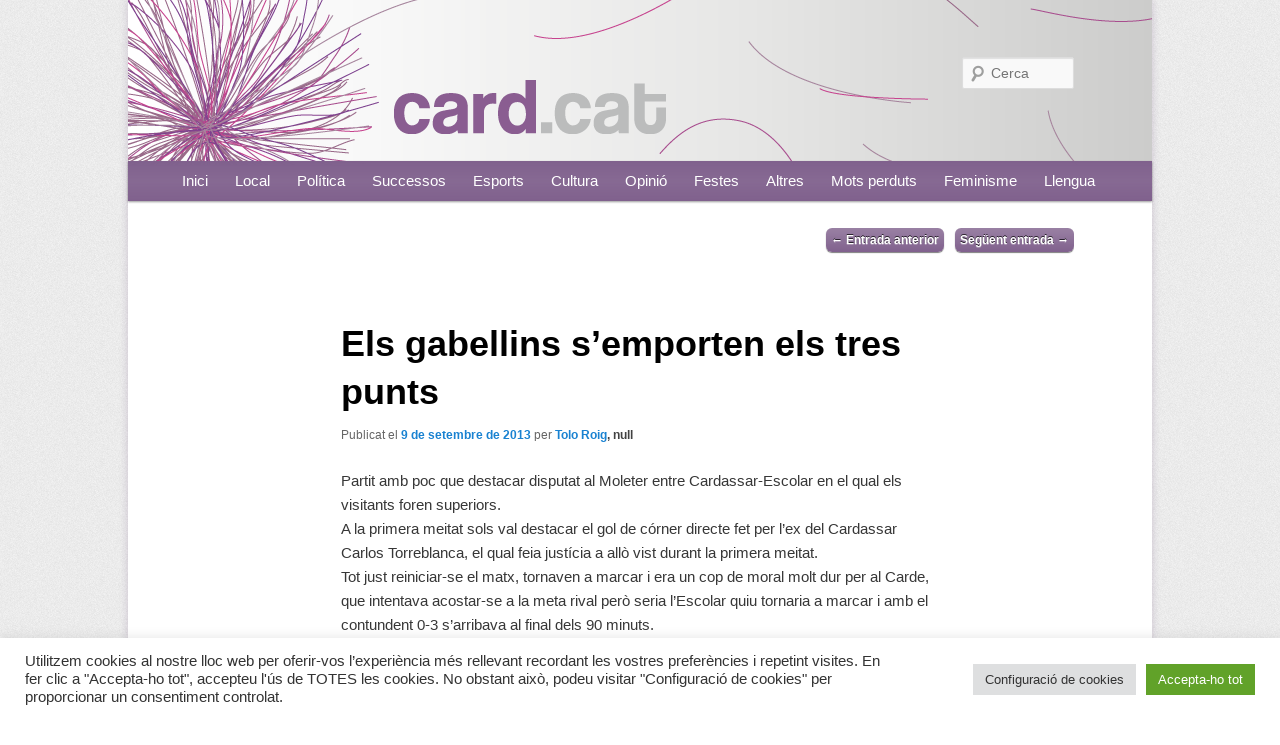

--- FILE ---
content_type: text/html; charset=UTF-8
request_url: https://card.cat/2013/09/09/els-gabellins-semporten-els-tres-punts/
body_size: 22548
content:
<!DOCTYPE html>
<!--[if IE 6]>
<html id="ie6" dir="ltr" lang="ca"
	prefix="og: https://ogp.me/ns#" >
<![endif]-->
<!--[if IE 7]>
<html id="ie7" dir="ltr" lang="ca"
	prefix="og: https://ogp.me/ns#" >
<![endif]-->
<!--[if IE 8]>
<html id="ie8" dir="ltr" lang="ca"
	prefix="og: https://ogp.me/ns#" >
<![endif]-->
<!--[if !(IE 6) | !(IE 7) | !(IE 8)  ]><!-->
<html dir="ltr" lang="ca"
	prefix="og: https://ogp.me/ns#" >
<!--<![endif]-->
<html xmlns:fb="http://ogp.me/ns/fb#">

<head>
<meta charset="UTF-8" />
<meta name="viewport" content="width=device-width" />
<meta http-equiv="X-UA-Compatible" value="IE=IE7" />

<link rel="shortcut icon" href="https://card.cat/wp-content/themes/cardPuntCat/images/faviconCard.ico" type="image/x-icon" />
<link rel="profile" href="https://gmpg.org/xfn/11" />
<link rel="stylesheet" type="text/css" media="all" href="https://card.cat/wp-content/themes/cardPuntCat/style.css" />
<link rel="pingback" href="https://card.cat/xmlrpc.php" />
<!--[if lt IE 9]>
<script src="https://card.cat/wp-content/themes/cardPuntCat/js/html5.js" type="text/javascript"></script>
<![endif]-->


<meta property="og:site_name" content="card.cat"/>
<meta property="fb:admins" content="615510274"/>
<meta property="fb:app_id" content="134531479976679"/>
<meta property="og:locale" content="ca_ES" />
<meta property="og:type" content="article" /><meta property="og:url" content="https://card.cat/2013/09/09/els-gabellins-semporten-els-tres-punts/"/><meta property="og:title" content="Els gabellins s&#8217;emporten els tres punts"/><meta property="og:image" content="https://i0.wp.com/card.cat/wp-content/uploads/2013/04/Cardassar.jpg?fit=150%2C138&amp;ssl=1"/><meta property="og:description" content="Partit amb poc que destacar disputat al Moleter entre Cardassar-Escolar en el qual els visitants foren superiors.
A la primera meitat sols val destacar el gol de córner directe fet per l&#039;ex del Cardassar Carlos Torreblanca, el qual feia justícia a allò vist durant la primera meitat."/>  


		<!-- All in One SEO 4.3.8 - aioseo.com -->
		<title>Els gabellins s’emporten els tres punts | card.cat</title>
		<meta name="description" content="Partit amb poc que destacar disputat al Moleter entre Cardassar-Escolar en el qual els visitants foren superiors. A la primera meitat sols val destacar el gol de córner directe fet per l&#039;ex del Cardassar Carlos Torreblanca, el qual feia justícia a allò vist durant la primera meitat. Tot just reiniciar-se el matx, tornaven a marcar" />
		<meta name="robots" content="max-image-preview:large" />
		<link rel="canonical" href="https://card.cat/2013/09/09/els-gabellins-semporten-els-tres-punts/" />
		<meta name="generator" content="All in One SEO (AIOSEO) 4.3.8" />
		<meta property="og:locale" content="ca_ES" />
		<meta property="og:site_name" content="card.cat | Revista digital de Sant Llorenç, Son Carrió i Sa Costa" />
		<meta property="og:type" content="article" />
		<meta property="og:title" content="Els gabellins s’emporten els tres punts | card.cat" />
		<meta property="og:description" content="Partit amb poc que destacar disputat al Moleter entre Cardassar-Escolar en el qual els visitants foren superiors. A la primera meitat sols val destacar el gol de córner directe fet per l&#039;ex del Cardassar Carlos Torreblanca, el qual feia justícia a allò vist durant la primera meitat. Tot just reiniciar-se el matx, tornaven a marcar" />
		<meta property="og:url" content="https://card.cat/2013/09/09/els-gabellins-semporten-els-tres-punts/" />
		<meta property="article:published_time" content="2013-09-09T14:07:57+00:00" />
		<meta property="article:modified_time" content="2013-09-09T07:17:45+00:00" />
		<meta name="twitter:card" content="summary" />
		<meta name="twitter:title" content="Els gabellins s’emporten els tres punts | card.cat" />
		<meta name="twitter:description" content="Partit amb poc que destacar disputat al Moleter entre Cardassar-Escolar en el qual els visitants foren superiors. A la primera meitat sols val destacar el gol de córner directe fet per l&#039;ex del Cardassar Carlos Torreblanca, el qual feia justícia a allò vist durant la primera meitat. Tot just reiniciar-se el matx, tornaven a marcar" />
		<script type="application/ld+json" class="aioseo-schema">
			{"@context":"https:\/\/schema.org","@graph":[{"@type":"Article","@id":"https:\/\/card.cat\/2013\/09\/09\/els-gabellins-semporten-els-tres-punts\/#article","name":"Els gabellins s\u2019emporten els tres punts | card.cat","headline":"Els gabellins s&#8217;emporten els tres punts","author":{"@id":"https:\/\/card.cat\/author\/tolo-roig\/#author"},"publisher":{"@id":"https:\/\/card.cat\/#organization"},"image":{"@type":"ImageObject","url":"https:\/\/i0.wp.com\/card.cat\/wp-content\/uploads\/2013\/04\/Cardassar.jpg?fit=234%2C216&ssl=1","width":234,"height":216},"datePublished":"2013-09-09T14:07:57+02:00","dateModified":"2013-09-09T07:17:45+02:00","inLanguage":"ca","mainEntityOfPage":{"@id":"https:\/\/card.cat\/2013\/09\/09\/els-gabellins-semporten-els-tres-punts\/#webpage"},"isPartOf":{"@id":"https:\/\/card.cat\/2013\/09\/09\/els-gabellins-semporten-els-tres-punts\/#webpage"},"articleSection":"Esports, Futbol, Cardassar, cr\u00f2nica"},{"@type":"BreadcrumbList","@id":"https:\/\/card.cat\/2013\/09\/09\/els-gabellins-semporten-els-tres-punts\/#breadcrumblist","itemListElement":[{"@type":"ListItem","@id":"https:\/\/card.cat\/#listItem","position":1,"item":{"@type":"WebPage","@id":"https:\/\/card.cat\/","name":"Home","description":"Revista digital de Sant Lloren\u00e7, Son Carri\u00f3 i Sa Costa","url":"https:\/\/card.cat\/"},"nextItem":"https:\/\/card.cat\/2013\/#listItem"},{"@type":"ListItem","@id":"https:\/\/card.cat\/2013\/#listItem","position":2,"item":{"@type":"WebPage","@id":"https:\/\/card.cat\/2013\/","name":"2013","url":"https:\/\/card.cat\/2013\/"},"nextItem":"https:\/\/card.cat\/2013\/09\/09\/#listItem","previousItem":"https:\/\/card.cat\/#listItem"},{"@type":"ListItem","@id":"https:\/\/card.cat\/2013\/09\/09\/#listItem","position":3,"item":{"@type":"WebPage","@id":"https:\/\/card.cat\/2013\/09\/09\/","name":"September","url":"https:\/\/card.cat\/2013\/09\/09\/"},"nextItem":"https:\/\/card.cat\/2013\/09\/09\/#listItem","previousItem":"https:\/\/card.cat\/2013\/#listItem"},{"@type":"ListItem","@id":"https:\/\/card.cat\/2013\/09\/09\/#listItem","position":4,"item":{"@type":"WebPage","@id":"https:\/\/card.cat\/2013\/09\/09\/","name":"9","url":"https:\/\/card.cat\/2013\/09\/09\/"},"nextItem":"https:\/\/card.cat\/2013\/09\/09\/els-gabellins-semporten-els-tres-punts\/#listItem","previousItem":"https:\/\/card.cat\/2013\/09\/09\/#listItem"},{"@type":"ListItem","@id":"https:\/\/card.cat\/2013\/09\/09\/els-gabellins-semporten-els-tres-punts\/#listItem","position":5,"item":{"@type":"WebPage","@id":"https:\/\/card.cat\/2013\/09\/09\/els-gabellins-semporten-els-tres-punts\/","name":"Els gabellins s'emporten els tres punts","description":"Partit amb poc que destacar disputat al Moleter entre Cardassar-Escolar en el qual els visitants foren superiors. A la primera meitat sols val destacar el gol de c\u00f3rner directe fet per l'ex del Cardassar Carlos Torreblanca, el qual feia just\u00edcia a all\u00f2 vist durant la primera meitat. Tot just reiniciar-se el matx, tornaven a marcar","url":"https:\/\/card.cat\/2013\/09\/09\/els-gabellins-semporten-els-tres-punts\/"},"previousItem":"https:\/\/card.cat\/2013\/09\/09\/#listItem"}]},{"@type":"Organization","@id":"https:\/\/card.cat\/#organization","name":"card.cat","url":"https:\/\/card.cat\/"},{"@type":"Person","@id":"https:\/\/card.cat\/author\/tolo-roig\/#author","url":"https:\/\/card.cat\/author\/tolo-roig\/","name":"Tolo Roig","image":{"@type":"ImageObject","@id":"https:\/\/card.cat\/2013\/09\/09\/els-gabellins-semporten-els-tres-punts\/#authorImage","url":"https:\/\/secure.gravatar.com\/avatar\/bd60f3bff8baf0620919c9d9bf9ba586?s=96&d=retro&r=g","width":96,"height":96,"caption":"Tolo Roig"}},{"@type":"WebPage","@id":"https:\/\/card.cat\/2013\/09\/09\/els-gabellins-semporten-els-tres-punts\/#webpage","url":"https:\/\/card.cat\/2013\/09\/09\/els-gabellins-semporten-els-tres-punts\/","name":"Els gabellins s\u2019emporten els tres punts | card.cat","description":"Partit amb poc que destacar disputat al Moleter entre Cardassar-Escolar en el qual els visitants foren superiors. A la primera meitat sols val destacar el gol de c\u00f3rner directe fet per l'ex del Cardassar Carlos Torreblanca, el qual feia just\u00edcia a all\u00f2 vist durant la primera meitat. Tot just reiniciar-se el matx, tornaven a marcar","inLanguage":"ca","isPartOf":{"@id":"https:\/\/card.cat\/#website"},"breadcrumb":{"@id":"https:\/\/card.cat\/2013\/09\/09\/els-gabellins-semporten-els-tres-punts\/#breadcrumblist"},"author":{"@id":"https:\/\/card.cat\/author\/tolo-roig\/#author"},"creator":{"@id":"https:\/\/card.cat\/author\/tolo-roig\/#author"},"image":{"@type":"ImageObject","url":"https:\/\/i0.wp.com\/card.cat\/wp-content\/uploads\/2013\/04\/Cardassar.jpg?fit=234%2C216&ssl=1","@id":"https:\/\/card.cat\/#mainImage","width":234,"height":216},"primaryImageOfPage":{"@id":"https:\/\/card.cat\/2013\/09\/09\/els-gabellins-semporten-els-tres-punts\/#mainImage"},"datePublished":"2013-09-09T14:07:57+02:00","dateModified":"2013-09-09T07:17:45+02:00"},{"@type":"WebSite","@id":"https:\/\/card.cat\/#website","url":"https:\/\/card.cat\/","name":"card.cat","description":"Revista digital de Sant Lloren\u00e7, Son Carri\u00f3 i Sa Costa","inLanguage":"ca","publisher":{"@id":"https:\/\/card.cat\/#organization"}}]}
		</script>
		<!-- All in One SEO -->

<link rel='dns-prefetch' href='//stats.wp.com' />
<link rel='dns-prefetch' href='//i0.wp.com' />
<link rel='dns-prefetch' href='//c0.wp.com' />
<link rel="alternate" type="application/rss+xml" title="card.cat &raquo; Canal d&#039;informació" href="https://card.cat/feed/" />
<link rel="alternate" type="application/rss+xml" title="card.cat &raquo; Canal dels comentaris" href="https://card.cat/comments/feed/" />
<link rel="alternate" type="application/rss+xml" title="card.cat &raquo; Els gabellins s&#8217;emporten els tres punts Canal dels comentaris" href="https://card.cat/2013/09/09/els-gabellins-semporten-els-tres-punts/feed/" />
		<!-- This site uses the Google Analytics by MonsterInsights plugin v9.11.1 - Using Analytics tracking - https://www.monsterinsights.com/ -->
							<script src="//www.googletagmanager.com/gtag/js?id=G-X59XZBSPDH"  data-cfasync="false" data-wpfc-render="false" type="text/javascript" async></script>
			<script data-cfasync="false" data-wpfc-render="false" type="text/javascript">
				var mi_version = '9.11.1';
				var mi_track_user = true;
				var mi_no_track_reason = '';
								var MonsterInsightsDefaultLocations = {"page_location":"https:\/\/card.cat\/2013\/09\/09\/els-gabellins-semporten-els-tres-punts\/"};
								if ( typeof MonsterInsightsPrivacyGuardFilter === 'function' ) {
					var MonsterInsightsLocations = (typeof MonsterInsightsExcludeQuery === 'object') ? MonsterInsightsPrivacyGuardFilter( MonsterInsightsExcludeQuery ) : MonsterInsightsPrivacyGuardFilter( MonsterInsightsDefaultLocations );
				} else {
					var MonsterInsightsLocations = (typeof MonsterInsightsExcludeQuery === 'object') ? MonsterInsightsExcludeQuery : MonsterInsightsDefaultLocations;
				}

								var disableStrs = [
										'ga-disable-G-X59XZBSPDH',
									];

				/* Function to detect opted out users */
				function __gtagTrackerIsOptedOut() {
					for (var index = 0; index < disableStrs.length; index++) {
						if (document.cookie.indexOf(disableStrs[index] + '=true') > -1) {
							return true;
						}
					}

					return false;
				}

				/* Disable tracking if the opt-out cookie exists. */
				if (__gtagTrackerIsOptedOut()) {
					for (var index = 0; index < disableStrs.length; index++) {
						window[disableStrs[index]] = true;
					}
				}

				/* Opt-out function */
				function __gtagTrackerOptout() {
					for (var index = 0; index < disableStrs.length; index++) {
						document.cookie = disableStrs[index] + '=true; expires=Thu, 31 Dec 2099 23:59:59 UTC; path=/';
						window[disableStrs[index]] = true;
					}
				}

				if ('undefined' === typeof gaOptout) {
					function gaOptout() {
						__gtagTrackerOptout();
					}
				}
								window.dataLayer = window.dataLayer || [];

				window.MonsterInsightsDualTracker = {
					helpers: {},
					trackers: {},
				};
				if (mi_track_user) {
					function __gtagDataLayer() {
						dataLayer.push(arguments);
					}

					function __gtagTracker(type, name, parameters) {
						if (!parameters) {
							parameters = {};
						}

						if (parameters.send_to) {
							__gtagDataLayer.apply(null, arguments);
							return;
						}

						if (type === 'event') {
														parameters.send_to = monsterinsights_frontend.v4_id;
							var hookName = name;
							if (typeof parameters['event_category'] !== 'undefined') {
								hookName = parameters['event_category'] + ':' + name;
							}

							if (typeof MonsterInsightsDualTracker.trackers[hookName] !== 'undefined') {
								MonsterInsightsDualTracker.trackers[hookName](parameters);
							} else {
								__gtagDataLayer('event', name, parameters);
							}
							
						} else {
							__gtagDataLayer.apply(null, arguments);
						}
					}

					__gtagTracker('js', new Date());
					__gtagTracker('set', {
						'developer_id.dZGIzZG': true,
											});
					if ( MonsterInsightsLocations.page_location ) {
						__gtagTracker('set', MonsterInsightsLocations);
					}
										__gtagTracker('config', 'G-X59XZBSPDH', {"forceSSL":"true"} );
										window.gtag = __gtagTracker;										(function () {
						/* https://developers.google.com/analytics/devguides/collection/analyticsjs/ */
						/* ga and __gaTracker compatibility shim. */
						var noopfn = function () {
							return null;
						};
						var newtracker = function () {
							return new Tracker();
						};
						var Tracker = function () {
							return null;
						};
						var p = Tracker.prototype;
						p.get = noopfn;
						p.set = noopfn;
						p.send = function () {
							var args = Array.prototype.slice.call(arguments);
							args.unshift('send');
							__gaTracker.apply(null, args);
						};
						var __gaTracker = function () {
							var len = arguments.length;
							if (len === 0) {
								return;
							}
							var f = arguments[len - 1];
							if (typeof f !== 'object' || f === null || typeof f.hitCallback !== 'function') {
								if ('send' === arguments[0]) {
									var hitConverted, hitObject = false, action;
									if ('event' === arguments[1]) {
										if ('undefined' !== typeof arguments[3]) {
											hitObject = {
												'eventAction': arguments[3],
												'eventCategory': arguments[2],
												'eventLabel': arguments[4],
												'value': arguments[5] ? arguments[5] : 1,
											}
										}
									}
									if ('pageview' === arguments[1]) {
										if ('undefined' !== typeof arguments[2]) {
											hitObject = {
												'eventAction': 'page_view',
												'page_path': arguments[2],
											}
										}
									}
									if (typeof arguments[2] === 'object') {
										hitObject = arguments[2];
									}
									if (typeof arguments[5] === 'object') {
										Object.assign(hitObject, arguments[5]);
									}
									if ('undefined' !== typeof arguments[1].hitType) {
										hitObject = arguments[1];
										if ('pageview' === hitObject.hitType) {
											hitObject.eventAction = 'page_view';
										}
									}
									if (hitObject) {
										action = 'timing' === arguments[1].hitType ? 'timing_complete' : hitObject.eventAction;
										hitConverted = mapArgs(hitObject);
										__gtagTracker('event', action, hitConverted);
									}
								}
								return;
							}

							function mapArgs(args) {
								var arg, hit = {};
								var gaMap = {
									'eventCategory': 'event_category',
									'eventAction': 'event_action',
									'eventLabel': 'event_label',
									'eventValue': 'event_value',
									'nonInteraction': 'non_interaction',
									'timingCategory': 'event_category',
									'timingVar': 'name',
									'timingValue': 'value',
									'timingLabel': 'event_label',
									'page': 'page_path',
									'location': 'page_location',
									'title': 'page_title',
									'referrer' : 'page_referrer',
								};
								for (arg in args) {
																		if (!(!args.hasOwnProperty(arg) || !gaMap.hasOwnProperty(arg))) {
										hit[gaMap[arg]] = args[arg];
									} else {
										hit[arg] = args[arg];
									}
								}
								return hit;
							}

							try {
								f.hitCallback();
							} catch (ex) {
							}
						};
						__gaTracker.create = newtracker;
						__gaTracker.getByName = newtracker;
						__gaTracker.getAll = function () {
							return [];
						};
						__gaTracker.remove = noopfn;
						__gaTracker.loaded = true;
						window['__gaTracker'] = __gaTracker;
					})();
									} else {
										console.log("");
					(function () {
						function __gtagTracker() {
							return null;
						}

						window['__gtagTracker'] = __gtagTracker;
						window['gtag'] = __gtagTracker;
					})();
									}
			</script>
							<!-- / Google Analytics by MonsterInsights -->
		<script type="text/javascript">
window._wpemojiSettings = {"baseUrl":"https:\/\/s.w.org\/images\/core\/emoji\/14.0.0\/72x72\/","ext":".png","svgUrl":"https:\/\/s.w.org\/images\/core\/emoji\/14.0.0\/svg\/","svgExt":".svg","source":{"wpemoji":"https:\/\/card.cat\/wp-includes\/js\/wp-emoji.js?ver=6.2.8","twemoji":"https:\/\/card.cat\/wp-includes\/js\/twemoji.js?ver=6.2.8"}};
/**
 * @output wp-includes/js/wp-emoji-loader.js
 */

( function( window, document, settings ) {
	var src, ready, ii, tests;

	// Create a canvas element for testing native browser support of emoji.
	var canvas = document.createElement( 'canvas' );
	var context = canvas.getContext && canvas.getContext( '2d' );

	/**
	 * Checks if two sets of Emoji characters render the same visually.
	 *
	 * @since 4.9.0
	 *
	 * @private
	 *
	 * @param {string} set1 Set of Emoji to test.
	 * @param {string} set2 Set of Emoji to test.
	 *
	 * @return {boolean} True if the two sets render the same.
	 */
	function emojiSetsRenderIdentically( set1, set2 ) {
		// Cleanup from previous test.
		context.clearRect( 0, 0, canvas.width, canvas.height );
		context.fillText( set1, 0, 0 );
		var rendered1 = canvas.toDataURL();

		// Cleanup from previous test.
		context.clearRect( 0, 0, canvas.width, canvas.height );
		context.fillText( set2, 0, 0 );
		var rendered2 = canvas.toDataURL();

		return rendered1 === rendered2;
	}

	/**
	 * Determines if the browser properly renders Emoji that Twemoji can supplement.
	 *
	 * @since 4.2.0
	 *
	 * @private
	 *
	 * @param {string} type Whether to test for support of "flag" or "emoji".
	 *
	 * @return {boolean} True if the browser can render emoji, false if it cannot.
	 */
	function browserSupportsEmoji( type ) {
		var isIdentical;

		if ( ! context || ! context.fillText ) {
			return false;
		}

		/*
		 * Chrome on OS X added native emoji rendering in M41. Unfortunately,
		 * it doesn't work when the font is bolder than 500 weight. So, we
		 * check for bold rendering support to avoid invisible emoji in Chrome.
		 */
		context.textBaseline = 'top';
		context.font = '600 32px Arial';

		switch ( type ) {
			case 'flag':
				/*
				 * Test for Transgender flag compatibility. Added in Unicode 13.
				 *
				 * To test for support, we try to render it, and compare the rendering to how it would look if
				 * the browser doesn't render it correctly (white flag emoji + transgender symbol).
				 */
				isIdentical = emojiSetsRenderIdentically(
					'\uD83C\uDFF3\uFE0F\u200D\u26A7\uFE0F', // as a zero-width joiner sequence
					'\uD83C\uDFF3\uFE0F\u200B\u26A7\uFE0F'  // separated by a zero-width space
				);

				if ( isIdentical ) {
					return false;
				}

				/*
				 * Test for UN flag compatibility. This is the least supported of the letter locale flags,
				 * so gives us an easy test for full support.
				 *
				 * To test for support, we try to render it, and compare the rendering to how it would look if
				 * the browser doesn't render it correctly ([U] + [N]).
				 */
				isIdentical = emojiSetsRenderIdentically(
					'\uD83C\uDDFA\uD83C\uDDF3',       // as the sequence of two code points
					'\uD83C\uDDFA\u200B\uD83C\uDDF3'  // as the two code points separated by a zero-width space
				);

				if ( isIdentical ) {
					return false;
				}

				/*
				 * Test for English flag compatibility. England is a country in the United Kingdom, it
				 * does not have a two letter locale code but rather a five letter sub-division code.
				 *
				 * To test for support, we try to render it, and compare the rendering to how it would look if
				 * the browser doesn't render it correctly (black flag emoji + [G] + [B] + [E] + [N] + [G]).
				 */
				isIdentical = emojiSetsRenderIdentically(
					// as the flag sequence
					'\uD83C\uDFF4\uDB40\uDC67\uDB40\uDC62\uDB40\uDC65\uDB40\uDC6E\uDB40\uDC67\uDB40\uDC7F',
					// with each code point separated by a zero-width space
					'\uD83C\uDFF4\u200B\uDB40\uDC67\u200B\uDB40\uDC62\u200B\uDB40\uDC65\u200B\uDB40\uDC6E\u200B\uDB40\uDC67\u200B\uDB40\uDC7F'
				);

				return ! isIdentical;
			case 'emoji':
				/*
				 * Why can't we be friends? Everyone can now shake hands in emoji, regardless of skin tone!
				 *
				 * To test for Emoji 14.0 support, try to render a new emoji: Handshake: Light Skin Tone, Dark Skin Tone.
				 *
				 * The Handshake: Light Skin Tone, Dark Skin Tone emoji is a ZWJ sequence combining 🫱 Rightwards Hand,
				 * 🏻 Light Skin Tone, a Zero Width Joiner, 🫲 Leftwards Hand, and 🏿 Dark Skin Tone.
				 *
				 * 0x1FAF1 == Rightwards Hand
				 * 0x1F3FB == Light Skin Tone
				 * 0x200D == Zero-Width Joiner (ZWJ) that links the code points for the new emoji or
				 * 0x200B == Zero-Width Space (ZWS) that is rendered for clients not supporting the new emoji.
				 * 0x1FAF2 == Leftwards Hand
				 * 0x1F3FF == Dark Skin Tone.
				 *
				 * When updating this test for future Emoji releases, ensure that individual emoji that make up the
				 * sequence come from older emoji standards.
				 */
				isIdentical = emojiSetsRenderIdentically(
					'\uD83E\uDEF1\uD83C\uDFFB\u200D\uD83E\uDEF2\uD83C\uDFFF', // as the zero-width joiner sequence
					'\uD83E\uDEF1\uD83C\uDFFB\u200B\uD83E\uDEF2\uD83C\uDFFF'  // separated by a zero-width space
				);

				return ! isIdentical;
		}

		return false;
	}

	/**
	 * Adds a script to the head of the document.
	 *
	 * @ignore
	 *
	 * @since 4.2.0
	 *
	 * @param {Object} src The url where the script is located.
	 * @return {void}
	 */
	function addScript( src ) {
		var script = document.createElement( 'script' );

		script.src = src;
		script.defer = script.type = 'text/javascript';
		document.getElementsByTagName( 'head' )[0].appendChild( script );
	}

	tests = Array( 'flag', 'emoji' );

	settings.supports = {
		everything: true,
		everythingExceptFlag: true
	};

	/*
	 * Tests the browser support for flag emojis and other emojis, and adjusts the
	 * support settings accordingly.
	 */
	for( ii = 0; ii < tests.length; ii++ ) {
		settings.supports[ tests[ ii ] ] = browserSupportsEmoji( tests[ ii ] );

		settings.supports.everything = settings.supports.everything && settings.supports[ tests[ ii ] ];

		if ( 'flag' !== tests[ ii ] ) {
			settings.supports.everythingExceptFlag = settings.supports.everythingExceptFlag && settings.supports[ tests[ ii ] ];
		}
	}

	settings.supports.everythingExceptFlag = settings.supports.everythingExceptFlag && ! settings.supports.flag;

	// Sets DOMReady to false and assigns a ready function to settings.
	settings.DOMReady = false;
	settings.readyCallback = function() {
		settings.DOMReady = true;
	};

	// When the browser can not render everything we need to load a polyfill.
	if ( ! settings.supports.everything ) {
		ready = function() {
			settings.readyCallback();
		};

		/*
		 * Cross-browser version of adding a dom ready event.
		 */
		if ( document.addEventListener ) {
			document.addEventListener( 'DOMContentLoaded', ready, false );
			window.addEventListener( 'load', ready, false );
		} else {
			window.attachEvent( 'onload', ready );
			document.attachEvent( 'onreadystatechange', function() {
				if ( 'complete' === document.readyState ) {
					settings.readyCallback();
				}
			} );
		}

		src = settings.source || {};

		if ( src.concatemoji ) {
			addScript( src.concatemoji );
		} else if ( src.wpemoji && src.twemoji ) {
			addScript( src.twemoji );
			addScript( src.wpemoji );
		}
	}

} )( window, document, window._wpemojiSettings );
</script>
<style type="text/css">
img.wp-smiley,
img.emoji {
	display: inline !important;
	border: none !important;
	box-shadow: none !important;
	height: 1em !important;
	width: 1em !important;
	margin: 0 0.07em !important;
	vertical-align: -0.1em !important;
	background: none !important;
	padding: 0 !important;
}
</style>
	<link rel='stylesheet' id='wp-block-library-css' href='https://c0.wp.com/c/6.2.8/wp-includes/css/dist/block-library/style.css' type='text/css' media='all' />
<style id='wp-block-library-inline-css' type='text/css'>
.has-text-align-justify{text-align:justify;}
</style>
<link rel='stylesheet' id='jetpack-videopress-video-block-view-css' href='https://card.cat/wp-content/plugins/jetpack/jetpack_vendor/automattic/jetpack-videopress/build/block-editor/blocks/video/view.css?minify=false&#038;ver=317afd605f368082816f' type='text/css' media='all' />
<link rel='stylesheet' id='mediaelement-css' href='https://c0.wp.com/c/6.2.8/wp-includes/js/mediaelement/mediaelementplayer-legacy.min.css' type='text/css' media='all' />
<link rel='stylesheet' id='wp-mediaelement-css' href='https://c0.wp.com/c/6.2.8/wp-includes/js/mediaelement/wp-mediaelement.css' type='text/css' media='all' />
<link rel='stylesheet' id='classic-theme-styles-css' href='https://c0.wp.com/c/6.2.8/wp-includes/css/classic-themes.css' type='text/css' media='all' />
<style id='global-styles-inline-css' type='text/css'>
body{--wp--preset--color--black: #000000;--wp--preset--color--cyan-bluish-gray: #abb8c3;--wp--preset--color--white: #ffffff;--wp--preset--color--pale-pink: #f78da7;--wp--preset--color--vivid-red: #cf2e2e;--wp--preset--color--luminous-vivid-orange: #ff6900;--wp--preset--color--luminous-vivid-amber: #fcb900;--wp--preset--color--light-green-cyan: #7bdcb5;--wp--preset--color--vivid-green-cyan: #00d084;--wp--preset--color--pale-cyan-blue: #8ed1fc;--wp--preset--color--vivid-cyan-blue: #0693e3;--wp--preset--color--vivid-purple: #9b51e0;--wp--preset--gradient--vivid-cyan-blue-to-vivid-purple: linear-gradient(135deg,rgba(6,147,227,1) 0%,rgb(155,81,224) 100%);--wp--preset--gradient--light-green-cyan-to-vivid-green-cyan: linear-gradient(135deg,rgb(122,220,180) 0%,rgb(0,208,130) 100%);--wp--preset--gradient--luminous-vivid-amber-to-luminous-vivid-orange: linear-gradient(135deg,rgba(252,185,0,1) 0%,rgba(255,105,0,1) 100%);--wp--preset--gradient--luminous-vivid-orange-to-vivid-red: linear-gradient(135deg,rgba(255,105,0,1) 0%,rgb(207,46,46) 100%);--wp--preset--gradient--very-light-gray-to-cyan-bluish-gray: linear-gradient(135deg,rgb(238,238,238) 0%,rgb(169,184,195) 100%);--wp--preset--gradient--cool-to-warm-spectrum: linear-gradient(135deg,rgb(74,234,220) 0%,rgb(151,120,209) 20%,rgb(207,42,186) 40%,rgb(238,44,130) 60%,rgb(251,105,98) 80%,rgb(254,248,76) 100%);--wp--preset--gradient--blush-light-purple: linear-gradient(135deg,rgb(255,206,236) 0%,rgb(152,150,240) 100%);--wp--preset--gradient--blush-bordeaux: linear-gradient(135deg,rgb(254,205,165) 0%,rgb(254,45,45) 50%,rgb(107,0,62) 100%);--wp--preset--gradient--luminous-dusk: linear-gradient(135deg,rgb(255,203,112) 0%,rgb(199,81,192) 50%,rgb(65,88,208) 100%);--wp--preset--gradient--pale-ocean: linear-gradient(135deg,rgb(255,245,203) 0%,rgb(182,227,212) 50%,rgb(51,167,181) 100%);--wp--preset--gradient--electric-grass: linear-gradient(135deg,rgb(202,248,128) 0%,rgb(113,206,126) 100%);--wp--preset--gradient--midnight: linear-gradient(135deg,rgb(2,3,129) 0%,rgb(40,116,252) 100%);--wp--preset--duotone--dark-grayscale: url('#wp-duotone-dark-grayscale');--wp--preset--duotone--grayscale: url('#wp-duotone-grayscale');--wp--preset--duotone--purple-yellow: url('#wp-duotone-purple-yellow');--wp--preset--duotone--blue-red: url('#wp-duotone-blue-red');--wp--preset--duotone--midnight: url('#wp-duotone-midnight');--wp--preset--duotone--magenta-yellow: url('#wp-duotone-magenta-yellow');--wp--preset--duotone--purple-green: url('#wp-duotone-purple-green');--wp--preset--duotone--blue-orange: url('#wp-duotone-blue-orange');--wp--preset--font-size--small: 13px;--wp--preset--font-size--medium: 20px;--wp--preset--font-size--large: 36px;--wp--preset--font-size--x-large: 42px;--wp--preset--spacing--20: 0.44rem;--wp--preset--spacing--30: 0.67rem;--wp--preset--spacing--40: 1rem;--wp--preset--spacing--50: 1.5rem;--wp--preset--spacing--60: 2.25rem;--wp--preset--spacing--70: 3.38rem;--wp--preset--spacing--80: 5.06rem;--wp--preset--shadow--natural: 6px 6px 9px rgba(0, 0, 0, 0.2);--wp--preset--shadow--deep: 12px 12px 50px rgba(0, 0, 0, 0.4);--wp--preset--shadow--sharp: 6px 6px 0px rgba(0, 0, 0, 0.2);--wp--preset--shadow--outlined: 6px 6px 0px -3px rgba(255, 255, 255, 1), 6px 6px rgba(0, 0, 0, 1);--wp--preset--shadow--crisp: 6px 6px 0px rgba(0, 0, 0, 1);}:where(.is-layout-flex){gap: 0.5em;}body .is-layout-flow > .alignleft{float: left;margin-inline-start: 0;margin-inline-end: 2em;}body .is-layout-flow > .alignright{float: right;margin-inline-start: 2em;margin-inline-end: 0;}body .is-layout-flow > .aligncenter{margin-left: auto !important;margin-right: auto !important;}body .is-layout-constrained > .alignleft{float: left;margin-inline-start: 0;margin-inline-end: 2em;}body .is-layout-constrained > .alignright{float: right;margin-inline-start: 2em;margin-inline-end: 0;}body .is-layout-constrained > .aligncenter{margin-left: auto !important;margin-right: auto !important;}body .is-layout-constrained > :where(:not(.alignleft):not(.alignright):not(.alignfull)){max-width: var(--wp--style--global--content-size);margin-left: auto !important;margin-right: auto !important;}body .is-layout-constrained > .alignwide{max-width: var(--wp--style--global--wide-size);}body .is-layout-flex{display: flex;}body .is-layout-flex{flex-wrap: wrap;align-items: center;}body .is-layout-flex > *{margin: 0;}:where(.wp-block-columns.is-layout-flex){gap: 2em;}.has-black-color{color: var(--wp--preset--color--black) !important;}.has-cyan-bluish-gray-color{color: var(--wp--preset--color--cyan-bluish-gray) !important;}.has-white-color{color: var(--wp--preset--color--white) !important;}.has-pale-pink-color{color: var(--wp--preset--color--pale-pink) !important;}.has-vivid-red-color{color: var(--wp--preset--color--vivid-red) !important;}.has-luminous-vivid-orange-color{color: var(--wp--preset--color--luminous-vivid-orange) !important;}.has-luminous-vivid-amber-color{color: var(--wp--preset--color--luminous-vivid-amber) !important;}.has-light-green-cyan-color{color: var(--wp--preset--color--light-green-cyan) !important;}.has-vivid-green-cyan-color{color: var(--wp--preset--color--vivid-green-cyan) !important;}.has-pale-cyan-blue-color{color: var(--wp--preset--color--pale-cyan-blue) !important;}.has-vivid-cyan-blue-color{color: var(--wp--preset--color--vivid-cyan-blue) !important;}.has-vivid-purple-color{color: var(--wp--preset--color--vivid-purple) !important;}.has-black-background-color{background-color: var(--wp--preset--color--black) !important;}.has-cyan-bluish-gray-background-color{background-color: var(--wp--preset--color--cyan-bluish-gray) !important;}.has-white-background-color{background-color: var(--wp--preset--color--white) !important;}.has-pale-pink-background-color{background-color: var(--wp--preset--color--pale-pink) !important;}.has-vivid-red-background-color{background-color: var(--wp--preset--color--vivid-red) !important;}.has-luminous-vivid-orange-background-color{background-color: var(--wp--preset--color--luminous-vivid-orange) !important;}.has-luminous-vivid-amber-background-color{background-color: var(--wp--preset--color--luminous-vivid-amber) !important;}.has-light-green-cyan-background-color{background-color: var(--wp--preset--color--light-green-cyan) !important;}.has-vivid-green-cyan-background-color{background-color: var(--wp--preset--color--vivid-green-cyan) !important;}.has-pale-cyan-blue-background-color{background-color: var(--wp--preset--color--pale-cyan-blue) !important;}.has-vivid-cyan-blue-background-color{background-color: var(--wp--preset--color--vivid-cyan-blue) !important;}.has-vivid-purple-background-color{background-color: var(--wp--preset--color--vivid-purple) !important;}.has-black-border-color{border-color: var(--wp--preset--color--black) !important;}.has-cyan-bluish-gray-border-color{border-color: var(--wp--preset--color--cyan-bluish-gray) !important;}.has-white-border-color{border-color: var(--wp--preset--color--white) !important;}.has-pale-pink-border-color{border-color: var(--wp--preset--color--pale-pink) !important;}.has-vivid-red-border-color{border-color: var(--wp--preset--color--vivid-red) !important;}.has-luminous-vivid-orange-border-color{border-color: var(--wp--preset--color--luminous-vivid-orange) !important;}.has-luminous-vivid-amber-border-color{border-color: var(--wp--preset--color--luminous-vivid-amber) !important;}.has-light-green-cyan-border-color{border-color: var(--wp--preset--color--light-green-cyan) !important;}.has-vivid-green-cyan-border-color{border-color: var(--wp--preset--color--vivid-green-cyan) !important;}.has-pale-cyan-blue-border-color{border-color: var(--wp--preset--color--pale-cyan-blue) !important;}.has-vivid-cyan-blue-border-color{border-color: var(--wp--preset--color--vivid-cyan-blue) !important;}.has-vivid-purple-border-color{border-color: var(--wp--preset--color--vivid-purple) !important;}.has-vivid-cyan-blue-to-vivid-purple-gradient-background{background: var(--wp--preset--gradient--vivid-cyan-blue-to-vivid-purple) !important;}.has-light-green-cyan-to-vivid-green-cyan-gradient-background{background: var(--wp--preset--gradient--light-green-cyan-to-vivid-green-cyan) !important;}.has-luminous-vivid-amber-to-luminous-vivid-orange-gradient-background{background: var(--wp--preset--gradient--luminous-vivid-amber-to-luminous-vivid-orange) !important;}.has-luminous-vivid-orange-to-vivid-red-gradient-background{background: var(--wp--preset--gradient--luminous-vivid-orange-to-vivid-red) !important;}.has-very-light-gray-to-cyan-bluish-gray-gradient-background{background: var(--wp--preset--gradient--very-light-gray-to-cyan-bluish-gray) !important;}.has-cool-to-warm-spectrum-gradient-background{background: var(--wp--preset--gradient--cool-to-warm-spectrum) !important;}.has-blush-light-purple-gradient-background{background: var(--wp--preset--gradient--blush-light-purple) !important;}.has-blush-bordeaux-gradient-background{background: var(--wp--preset--gradient--blush-bordeaux) !important;}.has-luminous-dusk-gradient-background{background: var(--wp--preset--gradient--luminous-dusk) !important;}.has-pale-ocean-gradient-background{background: var(--wp--preset--gradient--pale-ocean) !important;}.has-electric-grass-gradient-background{background: var(--wp--preset--gradient--electric-grass) !important;}.has-midnight-gradient-background{background: var(--wp--preset--gradient--midnight) !important;}.has-small-font-size{font-size: var(--wp--preset--font-size--small) !important;}.has-medium-font-size{font-size: var(--wp--preset--font-size--medium) !important;}.has-large-font-size{font-size: var(--wp--preset--font-size--large) !important;}.has-x-large-font-size{font-size: var(--wp--preset--font-size--x-large) !important;}
.wp-block-navigation a:where(:not(.wp-element-button)){color: inherit;}
:where(.wp-block-columns.is-layout-flex){gap: 2em;}
.wp-block-pullquote{font-size: 1.5em;line-height: 1.6;}
</style>
<link rel='stylesheet' id='cookie-law-info-css' href='https://card.cat/wp-content/plugins/cookie-law-info/legacy/public/css/cookie-law-info-public.css?ver=3.0.9' type='text/css' media='all' />
<link rel='stylesheet' id='cookie-law-info-gdpr-css' href='https://card.cat/wp-content/plugins/cookie-law-info/legacy/public/css/cookie-law-info-gdpr.css?ver=3.0.9' type='text/css' media='all' />
<link rel='stylesheet' id='stcr-style-css' href='https://card.cat/wp-content/plugins/subscribe-to-comments-reloaded/includes/css/stcr-style.css?ver=6.2.8' type='text/css' media='all' />
<link rel='stylesheet' id='wp-polls-css' href='https://card.cat/wp-content/plugins/wp-polls/polls-css.css?ver=2.77.1' type='text/css' media='all' />
<style id='wp-polls-inline-css' type='text/css'>
.wp-polls .pollbar {
	margin: 1px;
	font-size: 6px;
	line-height: 8px;
	height: 8px;
	background: #80618D;
	border: 1px solid #c8c8c8;
}

</style>
<link rel='stylesheet' id='wordpress-popular-posts-css-css' href='https://card.cat/wp-content/plugins/wordpress-popular-posts/assets/css/wpp.css?ver=6.1.1' type='text/css' media='all' />
<link rel='stylesheet' id='sharedaddy-css' href='https://c0.wp.com/p/jetpack/12.1.2/modules/sharedaddy/sharing.css' type='text/css' media='all' />
<link rel='stylesheet' id='social-logos-css' href='https://c0.wp.com/p/jetpack/12.1.2/_inc/social-logos/social-logos.css' type='text/css' media='all' />
<script type='text/javascript' src='https://card.cat/wp-content/plugins/google-analytics-for-wordpress/assets/js/frontend-gtag.js?ver=1769218250' id='monsterinsights-frontend-script-js'></script>
<script data-cfasync="false" data-wpfc-render="false" type="text/javascript" id='monsterinsights-frontend-script-js-extra'>/* <![CDATA[ */
var monsterinsights_frontend = {"js_events_tracking":"true","download_extensions":"doc,pdf,ppt,zip,xls,docx,pptx,xlsx","inbound_paths":"[]","home_url":"https:\/\/card.cat","hash_tracking":"false","v4_id":"G-X59XZBSPDH"};/* ]]> */
</script>
<script type='text/javascript' src='https://c0.wp.com/c/6.2.8/wp-includes/js/jquery/jquery.js' id='jquery-core-js'></script>
<script type='text/javascript' src='https://c0.wp.com/c/6.2.8/wp-includes/js/jquery/jquery-migrate.js' id='jquery-migrate-js'></script>
<script type='text/javascript' id='cookie-law-info-js-extra'>
/* <![CDATA[ */
var Cli_Data = {"nn_cookie_ids":[],"cookielist":[],"non_necessary_cookies":[],"ccpaEnabled":"","ccpaRegionBased":"","ccpaBarEnabled":"","strictlyEnabled":["necessary","obligatoire"],"ccpaType":"gdpr","js_blocking":"1","custom_integration":"","triggerDomRefresh":"","secure_cookies":""};
var cli_cookiebar_settings = {"animate_speed_hide":"500","animate_speed_show":"500","background":"#FFF","border":"#b1a6a6c2","border_on":"","button_1_button_colour":"#61a229","button_1_button_hover":"#4e8221","button_1_link_colour":"#fff","button_1_as_button":"1","button_1_new_win":"","button_2_button_colour":"#333","button_2_button_hover":"#292929","button_2_link_colour":"#444","button_2_as_button":"","button_2_hidebar":"","button_3_button_colour":"#dedfe0","button_3_button_hover":"#b2b2b3","button_3_link_colour":"#333333","button_3_as_button":"1","button_3_new_win":"","button_4_button_colour":"#dedfe0","button_4_button_hover":"#b2b2b3","button_4_link_colour":"#333333","button_4_as_button":"1","button_7_button_colour":"#61a229","button_7_button_hover":"#4e8221","button_7_link_colour":"#fff","button_7_as_button":"1","button_7_new_win":"","font_family":"inherit","header_fix":"","notify_animate_hide":"1","notify_animate_show":"","notify_div_id":"#cookie-law-info-bar","notify_position_horizontal":"right","notify_position_vertical":"bottom","scroll_close":"","scroll_close_reload":"","accept_close_reload":"","reject_close_reload":"","showagain_tab":"","showagain_background":"#fff","showagain_border":"#000","showagain_div_id":"#cookie-law-info-again","showagain_x_position":"100px","text":"#333333","show_once_yn":"","show_once":"10000","logging_on":"","as_popup":"","popup_overlay":"1","bar_heading_text":"","cookie_bar_as":"banner","popup_showagain_position":"bottom-right","widget_position":"left"};
var log_object = {"ajax_url":"https:\/\/card.cat\/wp-admin\/admin-ajax.php"};
/* ]]> */
</script>
<script type='text/javascript' src='https://card.cat/wp-content/plugins/cookie-law-info/legacy/public/js/cookie-law-info-public.js?ver=3.0.9' id='cookie-law-info-js'></script>
<script type='application/json' id='wpp-json'>
{"sampling_active":0,"sampling_rate":100,"ajax_url":"https:\/\/card.cat\/wp-json\/wordpress-popular-posts\/v1\/popular-posts","api_url":"https:\/\/card.cat\/wp-json\/wordpress-popular-posts","ID":33463,"token":"cb31ba0200","lang":0,"debug":0}
</script>
<script type='text/javascript' src='https://card.cat/wp-content/plugins/wordpress-popular-posts/assets/js/wpp.min.js?ver=6.1.1' id='wpp-js-js'></script>
<link rel="https://api.w.org/" href="https://card.cat/wp-json/" /><link rel="alternate" type="application/json" href="https://card.cat/wp-json/wp/v2/posts/33463" /><link rel="EditURI" type="application/rsd+xml" title="RSD" href="https://card.cat/xmlrpc.php?rsd" />
<link rel="wlwmanifest" type="application/wlwmanifest+xml" href="https://card.cat/wp-includes/wlwmanifest.xml" />
<meta name="generator" content="WordPress 6.2.8" />
<link rel='shortlink' href='https://card.cat/?p=33463' />
<link rel="alternate" type="application/json+oembed" href="https://card.cat/wp-json/oembed/1.0/embed?url=https%3A%2F%2Fcard.cat%2F2013%2F09%2F09%2Fels-gabellins-semporten-els-tres-punts%2F" />
<link rel="alternate" type="text/xml+oembed" href="https://card.cat/wp-json/oembed/1.0/embed?url=https%3A%2F%2Fcard.cat%2F2013%2F09%2F09%2Fels-gabellins-semporten-els-tres-punts%2F&#038;format=xml" />
	<style>img#wpstats{display:none}</style>
		            <style id="wpp-loading-animation-styles">@-webkit-keyframes bgslide{from{background-position-x:0}to{background-position-x:-200%}}@keyframes bgslide{from{background-position-x:0}to{background-position-x:-200%}}.wpp-widget-placeholder,.wpp-widget-block-placeholder{margin:0 auto;width:60px;height:3px;background:#dd3737;background:linear-gradient(90deg,#dd3737 0%,#571313 10%,#dd3737 100%);background-size:200% auto;border-radius:3px;-webkit-animation:bgslide 1s infinite linear;animation:bgslide 1s infinite linear}</style>
            <style type="text/css">.recentcomments a{display:inline !important;padding:0 !important;margin:0 !important;}</style></head>

<body data-rsssl=1 class="post-template-default single single-post postid-33463 single-format-standard singular two-column right-sidebar">
<div id="fb-root"></div>
<script>(function(d, s, id) {
  var js, fjs = d.getElementsByTagName(s)[0];
  if (d.getElementById(id)) return;
  js = d.createElement(s); js.id = id;
  js.src = "//connect.facebook.net/ca_ES/all.js#xfbml=1&appId=134531479976679";
  fjs.parentNode.insertBefore(js, fjs);
}(document, 'script', 'facebook-jssdk'));</script>
<div id="page" class="hfeed">
	<header id="branding" role="banner">
			<hgroup>
				<h1 id="site-title"><span><a href="https://card.cat/" title="card.cat" rel="home"><img src="https://card.cat/wp-content/themes/cardPuntCat/images/background/logo.png" id="logo"></a></span></h1>
			</hgroup>


								<form method="get" id="searchform" action="https://card.cat/">
		<label for="s" class="assistive-text">Cerca</label>
		<input type="text" class="field" name="s" id="s" placeholder="Cerca" />
		<input type="submit" class="submit" name="submit" id="searchsubmit" value="Cerca" />
	</form>
			
			<nav id="access" role="navigation">
				<h3 class="assistive-text">Menú principal</h3>
								<div class="skip-link"><a class="assistive-text" href="#content" title="Aneu al contingut principal">Aneu al contingut principal</a></div>
				<div class="skip-link"><a class="assistive-text" href="#secondary" title="Aneu al contingut secundari ">Aneu al contingut secundari </a></div>
								<div class="menu-principal-container"><ul id="menu-principal" class="menu"><li id="menu-item-143" class="menu-item menu-item-type-custom menu-item-object-custom menu-item-143"><a href="/">Inici</a></li>
<li id="menu-item-30" class="menu-item menu-item-type-taxonomy menu-item-object-category menu-item-has-children menu-item-30"><a href="https://card.cat/category/local/">Local</a>
<ul class="sub-menu">
	<li id="menu-item-25" class="menu-item menu-item-type-taxonomy menu-item-object-category menu-item-25"><a href="https://card.cat/category/local/sant-llorenc/">Sant Llorenç</a></li>
	<li id="menu-item-26" class="menu-item menu-item-type-taxonomy menu-item-object-category menu-item-26"><a href="https://card.cat/category/local/son-carrio/">Son Carrió</a></li>
	<li id="menu-item-24" class="menu-item menu-item-type-taxonomy menu-item-object-category menu-item-24"><a href="https://card.cat/category/local/sa-costa/">Sa Costa</a></li>
</ul>
</li>
<li id="menu-item-28" class="menu-item menu-item-type-taxonomy menu-item-object-category menu-item-28"><a href="https://card.cat/category/politica/">Política</a></li>
<li id="menu-item-29" class="menu-item menu-item-type-taxonomy menu-item-object-category menu-item-29"><a href="https://card.cat/category/successos/">Successos</a></li>
<li id="menu-item-16" class="menu-item menu-item-type-taxonomy menu-item-object-category current-post-ancestor current-menu-parent current-post-parent menu-item-has-children menu-item-16"><a href="https://card.cat/category/esports/">Esports</a>
<ul class="sub-menu">
	<li id="menu-item-19" class="menu-item menu-item-type-taxonomy menu-item-object-category current-post-ancestor current-menu-parent current-post-parent menu-item-19"><a href="https://card.cat/category/esports/futbol/">Futbol</a></li>
	<li id="menu-item-18" class="menu-item menu-item-type-taxonomy menu-item-object-category menu-item-18"><a href="https://card.cat/category/esports/ciclisme/">Ciclisme</a></li>
	<li id="menu-item-17" class="menu-item menu-item-type-taxonomy menu-item-object-category menu-item-has-children menu-item-17"><a href="https://card.cat/category/esports/atletisme/">Atletisme</a>
	<ul class="sub-menu">
		<li id="menu-item-1470" class="menu-item menu-item-type-taxonomy menu-item-object-category menu-item-1470"><a href="https://card.cat/category/esports/atletisme/duatlo/">Duatló</a></li>
		<li id="menu-item-1471" class="menu-item menu-item-type-taxonomy menu-item-object-category menu-item-1471"><a href="https://card.cat/category/esports/atletisme/triatlo-atletisme/">Triatló</a></li>
	</ul>
</li>
	<li id="menu-item-44490" class="menu-item menu-item-type-taxonomy menu-item-object-category menu-item-44490"><a href="https://card.cat/category/esports/judo/">Judo</a></li>
	<li id="menu-item-21" class="menu-item menu-item-type-taxonomy menu-item-object-category menu-item-21"><a href="https://card.cat/category/esports/tennis/">Tennis</a></li>
	<li id="menu-item-63704" class="menu-item menu-item-type-taxonomy menu-item-object-category menu-item-63704"><a href="https://card.cat/category/esports/voleibol/">Voleibol</a></li>
	<li id="menu-item-42878" class="menu-item menu-item-type-taxonomy menu-item-object-category menu-item-42878"><a href="https://card.cat/category/esports/padel-esports/">Pàdel</a></li>
	<li id="menu-item-20" class="menu-item menu-item-type-taxonomy menu-item-object-category menu-item-20"><a href="https://card.cat/category/esports/senderisme/">Senderisme</a></li>
	<li id="menu-item-1664" class="menu-item menu-item-type-taxonomy menu-item-object-category menu-item-1664"><a href="https://card.cat/category/esports/escacs/">Escacs</a></li>
</ul>
</li>
<li id="menu-item-9" class="menu-item menu-item-type-taxonomy menu-item-object-category menu-item-has-children menu-item-9"><a href="https://card.cat/category/cultura/">Cultura</a>
<ul class="sub-menu">
	<li id="menu-item-11" class="menu-item menu-item-type-taxonomy menu-item-object-category menu-item-11"><a href="https://card.cat/category/cultura/cinema/">Cinema</a></li>
	<li id="menu-item-14" class="menu-item menu-item-type-taxonomy menu-item-object-category menu-item-14"><a href="https://card.cat/category/cultura/musica/">Música</a></li>
	<li id="menu-item-13" class="menu-item menu-item-type-taxonomy menu-item-object-category menu-item-13"><a href="https://card.cat/category/cultura/llibres/">Llibres</a></li>
	<li id="menu-item-15" class="menu-item menu-item-type-taxonomy menu-item-object-category menu-item-15"><a href="https://card.cat/category/cultura/teatre/">Teatre</a></li>
	<li id="menu-item-5085" class="menu-item menu-item-type-taxonomy menu-item-object-category menu-item-5085"><a href="https://card.cat/category/cultura/ciencia/">Ciència</a></li>
	<li id="menu-item-5087" class="menu-item menu-item-type-taxonomy menu-item-object-category menu-item-5087"><a href="https://card.cat/category/cultura/poesia-2/">Poesia</a></li>
	<li id="menu-item-5086" class="menu-item menu-item-type-taxonomy menu-item-object-category menu-item-5086"><a href="https://card.cat/category/cultura/historia-2/">Història</a></li>
	<li id="menu-item-10" class="menu-item menu-item-type-taxonomy menu-item-object-category menu-item-10"><a href="https://card.cat/category/cultura/cultura-altres/">Altres</a></li>
</ul>
</li>
<li id="menu-item-27" class="menu-item menu-item-type-taxonomy menu-item-object-category menu-item-27"><a href="https://card.cat/category/opinio/">Opinió</a></li>
<li id="menu-item-12" class="menu-item menu-item-type-taxonomy menu-item-object-category menu-item-12"><a href="https://card.cat/category/festes/">Festes</a></li>
<li id="menu-item-6" class="menu-item menu-item-type-taxonomy menu-item-object-category menu-item-has-children menu-item-6"><a href="https://card.cat/category/altres/">Altres</a>
<ul class="sub-menu">
	<li id="menu-item-219" class="menu-item menu-item-type-post_type menu-item-object-page menu-item-219"><a href="https://card.cat/el-temps/">El Temps</a></li>
	<li id="menu-item-7131" class="menu-item menu-item-type-taxonomy menu-item-object-category menu-item-7131"><a href="https://card.cat/category/altres/entrevistes-altres/">Entrevistes</a></li>
	<li id="menu-item-119489" class="menu-item menu-item-type-taxonomy menu-item-object-category menu-item-119489"><a href="https://card.cat/category/cultura/de-paris/">De París</a></li>
	<li id="menu-item-40846" class="menu-item menu-item-type-taxonomy menu-item-object-category menu-item-40846"><a href="https://card.cat/category/altres/enquesta-altres/">Enquesta</a></li>
	<li id="menu-item-220" class="menu-item menu-item-type-taxonomy menu-item-object-category menu-item-220"><a href="https://card.cat/category/altres/gent-gran/">Gent Gran</a></li>
	<li id="menu-item-2775" class="menu-item menu-item-type-taxonomy menu-item-object-category menu-item-2775"><a href="https://card.cat/category/altres/educacio/">Educació</a></li>
	<li id="menu-item-40847" class="menu-item menu-item-type-taxonomy menu-item-object-category menu-item-40847"><a href="https://card.cat/category/altres/parroquia/">Parròquia</a></li>
	<li id="menu-item-5084" class="menu-item menu-item-type-taxonomy menu-item-object-category menu-item-5084"><a href="https://card.cat/category/altres/gastronomia/">Gastronomia</a></li>
	<li id="menu-item-7" class="menu-item menu-item-type-taxonomy menu-item-object-category menu-item-7"><a href="https://card.cat/category/altres/botanica/">Botànica</a></li>
	<li id="menu-item-19540" class="menu-item menu-item-type-taxonomy menu-item-object-category menu-item-19540"><a href="https://card.cat/category/altres/defuncions-altres/">Defuncions</a></li>
	<li id="menu-item-5083" class="menu-item menu-item-type-taxonomy menu-item-object-category menu-item-5083"><a href="https://card.cat/category/altres/ecologia-2/">Ecologia</a></li>
	<li id="menu-item-24232" class="menu-item menu-item-type-taxonomy menu-item-object-category menu-item-24232"><a href="https://card.cat/category/humor-2/">Humor</a></li>
</ul>
</li>
<li id="menu-item-116128" class="menu-item menu-item-type-taxonomy menu-item-object-category menu-item-116128"><a href="https://card.cat/category/cultura/llengua-cultura/mots-perduts/">Mots perduts</a></li>
<li id="menu-item-134445" class="menu-item menu-item-type-taxonomy menu-item-object-category menu-item-134445"><a href="https://card.cat/category/altres/feminisme/">Feminisme</a></li>
<li id="menu-item-172352" class="menu-item menu-item-type-taxonomy menu-item-object-category menu-item-172352"><a href="https://card.cat/category/cultura/llengua-cultura/">Llengua</a></li>
</ul></div>			</nav><!-- #access -->
	</header><!-- #branding -->


	<div id="main">
		<div id="primary">
			<div id="content" role="main">

				
					<nav id="nav-single">
						<h3 class="assistive-text">Navegació per les entrades</h3>
						<span class="nav-previous"><a href="https://card.cat/2013/09/09/qui-no-roba/" rel="prev"><span class="meta-nav">&larr;</span> Entrada anterior</a></span>
						<span class="nav-next"><a href="https://card.cat/2013/09/10/cartellera-de-sa-maniga-2/" rel="next">Següent entrada <span class="meta-nav">&rarr;</span></a></span>
					</nav><!-- #nav-single -->

					
<article id="post-33463" class="post-33463 post type-post status-publish format-standard has-post-thumbnail hentry category-esports category-futbol tag-cardassar tag-cronica">
	<header class="entry-header">
		<h1 class="entry-title">Els gabellins s&#8217;emporten els tres punts</h1>
		<div class="entry-meta" id='authorInfo'>
			<span class="sep">Publicat el </span><a href="https://card.cat/2013/09/09/els-gabellins-semporten-els-tres-punts/" title="16:07" rel="bookmark"><time class="entry-date" datetime="2013-09-09T16:07:57+02:00" pubdate>9 de setembre de 2013</time></a><span class="by-author"> <span class="sep"> per </span> <span class="author vcard"><a class="url fn n" href="https://card.cat/author/tolo-roig/" title="Mostra totes les entrades de Tolo Roig" rel="author">Tolo Roig</a></span>						    <span class="representant">, null</span>
					</div><!-- .entry-meta -->

	</header><!-- .entry-header -->

	<div class="entry-content">
		<p>Partit amb poc que destacar disputat al Moleter entre Cardassar-Escolar en el qual els visitants foren superiors.<br />
A la primera meitat sols val destacar el gol de córner directe fet per l&#8217;ex del Cardassar Carlos Torreblanca, el qual feia justícia a allò vist durant la primera meitat.<span id="more-33463"></span><br />
Tot just reiniciar-se el matx, tornaven a marcar i era un cop de moral molt dur per al Carde, que intentava acostar-se a la meta rival però seria l&#8217;Escolar quiu tornaria a marcar i amb el contundent 0-3 s&#8217;arribava al final dels 90 minuts.<br />
PD: Nadal-Djokovic és la final del&#8217;US Open; Madrid s&#8217;endú una tremenda decepció en quedar eliminada la primera en la seva presentació de la candidatura per albergar els Jocs Olímpics, que finalment se celebraran a Tokio 2020 (vol dir això que en el 2024 es celebraran a París?); el CD Mallorca estrena el seu caseller de punts guanyant el líder dins Son Moix 2-1 amb gols del jugador cedit pel Vila-real, Gerard Moreno; la selecció absoluta de futbol guanya dins Finlàndia 0-2.</p>
<div class="sharedaddy sd-sharing-enabled"><div class="robots-nocontent sd-block sd-social sd-social-official sd-sharing"><h3 class="sd-title">Comparteix-ho:</h3><div class="sd-content"><ul><li class="share-twitter"><a href="https://twitter.com/share" class="twitter-share-button" data-url="https://card.cat/2013/09/09/els-gabellins-semporten-els-tres-punts/" data-text="Els gabellins s&#039;emporten els tres punts"  >Tweet</a></li><li class="share-facebook"><div class="fb-share-button" data-href="https://card.cat/2013/09/09/els-gabellins-semporten-els-tres-punts/" data-layout="button_count"></div></li><li class="share-end"></li></ul></div></div></div>			</div><!-- .entry-content -->
	<footer class="entry-meta">
		Aquest article s'ha catalogat com a <a href="https://card.cat/category/esports/" rel="category tag">Esports</a>, <a href="https://card.cat/category/esports/futbol/" rel="category tag">Futbol</a> i s'ha etiquetat amb <a href="https://card.cat/tag/cardassar/" rel="tag">Cardassar</a>, <a href="https://card.cat/tag/cronica/" rel="tag">crònica</a> per <a href="https://card.cat/author/tolo-roig/">Tolo Roig</a> representant <b>null</b>. Afegeix a les adreces d'interès l'<a href="https://card.cat/2013/09/09/els-gabellins-semporten-els-tres-punts/" title="Enllaç a Els gabellins s&#8217;emporten els tres punts" rel="bookmark">enllaç</a>.
		
			</footer><!-- .entry-meta -->
</article><!-- #post-33463 -->

						<div id="comments">
	
	
	
		<div id="respond" class="comment-respond">
		<h3 id="reply-title" class="comment-reply-title">Deixa un comentari <small><a rel="nofollow" id="cancel-comment-reply-link" href="/2013/09/09/els-gabellins-semporten-els-tres-punts/#respond" style="display:none;">Cancel·la les respostes</a></small></h3><form action="https://card.cat/wp-comments-post.php" method="post" id="commentform" class="comment-form"><p class="comment-notes"><span id="email-notes">L'adreça electrònica no es publicarà.</span> <span class="required-field-message">Els camps necessaris estan marcats amb <span class="required">*</span></span></p><p class="comment-form-comment"><label for="comment">Comentari <span class="required">*</span></label> <textarea id="comment" name="comment" cols="45" rows="8" maxlength="65525" required="required"></textarea></p><p class="comment-form-author"><label for="author">Nom <span class="required">*</span></label> <input id="author" name="author" type="text" value="" size="30" maxlength="245" autocomplete="name" required="required" /></p>
<p class="comment-form-email"><label for="email">Correu electrònic <span class="required">*</span></label> <input id="email" name="email" type="text" value="" size="30" maxlength="100" aria-describedby="email-notes" autocomplete="email" required="required" /></p>
<p class="comment-form-url"><label for="url">Lloc web</label> <input id="url" name="url" type="text" value="" size="30" maxlength="200" autocomplete="url" /></p>
<p class="form-submit"><input name="submit" type="submit" id="submit" class="submit" value="Envia un comentari" /> <input type='hidden' name='comment_post_ID' value='33463' id='comment_post_ID' />
<input type='hidden' name='comment_parent' id='comment_parent' value='0' />
</p><p style="display: none;"><input type="hidden" id="akismet_comment_nonce" name="akismet_comment_nonce" value="b136d034f8" /></p><p style="display: none !important;"><label>&#916;<textarea name="ak_hp_textarea" cols="45" rows="8" maxlength="100"></textarea></label><input type="hidden" id="ak_js_1" name="ak_js" value="1"/><script>document.getElementById( "ak_js_1" ).setAttribute( "value", ( new Date() ).getTime() );</script></p></form>	</div><!-- #respond -->
	<p class="akismet_comment_form_privacy_notice">Aquest lloc utilitza Akismet per reduir els comentaris brossa. <a href="https://akismet.com/privacy/" target="_blank" rel="nofollow noopener">Apreneu com es processen les dades dels comentaris</a>.</p>
</div><!-- #comments -->

				
			</div><!-- #content -->
		</div><!-- #primary -->


	</div><!-- #main -->

	<footer id="colophon" role="contentinfo">

			
<div id="supplementary" class="two">
		<div id="first" class="widget-area" role="complementary">
		<aside id="recent-comments-2" class="widget widget_recent_comments"><h3 class="widget-title">Darrers comentaris</h3><ul id="recentcomments"><li class="recentcomments"><span class="comment-author-link">Paco Leonicio</span> en <a href="https://card.cat/2024/07/07/defuncio-a-sant-llorenc-86/#comment-84986">Defunció a Sant Llorenç</a></li><li class="recentcomments"><span class="comment-author-link">Guillempont@card.cat@ggmail.com</span> en <a href="https://card.cat/2024/07/07/defuncio-a-sant-llorenc-86/#comment-84127">Defunció a Sant Llorenç</a></li><li class="recentcomments"><span class="comment-author-link">Marisa Pérez marisaperezvalle@gmaiil.com</span> en <a href="https://card.cat/2024/07/07/defuncio-a-sant-llorenc-86/#comment-84119">Defunció a Sant Llorenç</a></li><li class="recentcomments"><span class="comment-author-link">Guillem Pont Ballester</span> en <a href="https://card.cat/2023/03/03/mots-perduts-gramenera/#comment-83942">Mots perduts: gramenera</a></li><li class="recentcomments"><span class="comment-author-link">isabel</span> en <a href="https://card.cat/2023/03/03/mots-perduts-gramenera/#comment-83708">Mots perduts: gramenera</a></li><li class="recentcomments"><span class="comment-author-link">Carlos Rizos</span> en <a href="https://card.cat/2016/10/30/raco-de-poesia-20-celia-vinas/#comment-83143">Racó de poesia (20) Cèlia Viñas</a></li><li class="recentcomments"><span class="comment-author-link"><a href="http://www.ceipmestreguillemgalmes.cat" class="url" rel="ugc external nofollow">Ars014</a></span> en <a href="https://card.cat/2024/07/18/representacio-de-sant-llorenc-al-programa-jo-en-se-mes-que-tu/#comment-80890">Representació de Sant Llorenç al programa &#8220;Jo en sé més que tu!&#8221;</a></li></ul></aside>	</div><!-- #first .widget-area -->
	
	
		<div id="third" class="widget-area" role="complementary">
		<aside id="rss-3" class="widget widget_rss"><h3 class="widget-title"><a class="rsswidget rss-widget-feed" href="http://www.arabalears.cat/rss/"><img class="rss-widget-icon" style="border:0" width="14" height="14" src="https://card.cat/wp-includes/images/rss.png" alt="RSS" loading="lazy" /></a> <a class="rsswidget rss-widget-title" href="https://www.arabalears.cat/">Ara Balears</a></h3><ul><li><a class='rsswidget' href='https://www.arabalears.cat/esports/excursions/vall-nou-trinxa-fertil-llargueruda-serpentejant_130_5625637.html'>La vall de la Nou, una trinxa fèrtil, llargueruda i serpentejant</a></li><li><a class='rsswidget' href='https://www.arabalears.cat/opinio/no-catala_129_5626933.html'>No era el català</a></li><li><a class='rsswidget' href='https://www.arabalears.cat/opinio/groenlandia-capital-donetsk-pere-joan-pons_129_5623860.html'>Groenlàndia, capital Donetsk</a></li><li><a class='rsswidget' href='https://www.arabalears.cat/societat/quatre-detinguts-apunyalar-jove-cara-deixar-ull-robar-li-palma_1_5626959.html'>Quatre detinguts per apunyalar un jove i deixar-lo sense un ull per robar-li a Palma</a></li><li><a class='rsswidget' href='https://www.arabalears.cat/societat/declaren-culpable-l-home-mata-lladre-entra-robar-li-ca-seva-inca_1_5626859.html'>Declaren culpable l&#039;home que matà un lladre que entrà a robar-li a ca seva, a Inca</a></li><li><a class='rsswidget' href='https://www.arabalears.cat/societat/tancada-carretera-d-esporles-despreniment-roques-arbres_1_5626825.html'>Precinten les carreteres afectades pel despreniment d&#039;Esporles i demanen no circular-hi</a></li></ul></aside>	</div><!-- #third .widget-area -->
	</div><!-- #supplementary -->
			<div id="site-generator">
				<nav id="footer-nav">
					<ul id="footer-UL">
						<li><a href="/que-es-card-cat/">[Què és card.cat?]</a></li>
						<li><a href="/formulari-de-contacte/">[Contacte]</a>
						<li><a href="/enllacos/">[Enllaços]</a></li>
						<li><a href="/el-temps">[El Temps]</a></li>
					</ul>
				</nav>
				Podeu enviar els vostres escrits i fotografies a <a href="mailto:editors@card.cat">editors@card.cat</a>.<br/>
				  Els articles estan signats, i els comentaris són responsabilitat dels seus autors.<br/>
				<span xmlns:dct="http://purl.org/dc/terms/" property="dct:title">Card.cat</span> i tot el seu contingut està protegit per la llicencia <a rel="license" href="http://creativecommons.org/licenses/by-nc-nd/3.0/es/">Creative Commons Attribution-NonCommercial-NoDerivs 3.0 Spain License</a>.</br>
				Publicació membre de <a href="http://www.premsaforana.cat">l'Associació de Premsa Forana de Mallorca</a>.</br>
				<a href="http://www.premsaforana.cat"><img src="https://card.cat/wp-content/themes/cardPuntCat/images/premsa_forana.png"/></a>
			</div>
	</footer><!-- #colophon -->
</div><!-- #page -->

<!--googleoff: all--><div id="cookie-law-info-bar" data-nosnippet="true"><span><div class="cli-bar-container cli-style-v2"><div class="cli-bar-message">Utilitzem cookies al nostre lloc web per oferir-vos l’experiència més rellevant recordant les vostres preferències i repetint visites. En fer clic a "Accepta-ho tot", accepteu l'ús de TOTES les cookies. No obstant això, podeu visitar "Configuració de cookies" per proporcionar un consentiment controlat.</div><div class="cli-bar-btn_container"><a role='button' class="medium cli-plugin-button cli-plugin-main-button cli_settings_button" style="margin:0px 5px 0px 0px">Configuració de cookies</a><a id="wt-cli-accept-all-btn" role='button' data-cli_action="accept_all" class="wt-cli-element medium cli-plugin-button wt-cli-accept-all-btn cookie_action_close_header cli_action_button">Accepta-ho tot</a></div></div></span></div><div id="cookie-law-info-again" data-nosnippet="true"><span id="cookie_hdr_showagain">Manage consent</span></div><div class="cli-modal" data-nosnippet="true" id="cliSettingsPopup" tabindex="-1" role="dialog" aria-labelledby="cliSettingsPopup" aria-hidden="true">
  <div class="cli-modal-dialog" role="document">
	<div class="cli-modal-content cli-bar-popup">
		  <button type="button" class="cli-modal-close" id="cliModalClose">
			<svg class="" viewBox="0 0 24 24"><path d="M19 6.41l-1.41-1.41-5.59 5.59-5.59-5.59-1.41 1.41 5.59 5.59-5.59 5.59 1.41 1.41 5.59-5.59 5.59 5.59 1.41-1.41-5.59-5.59z"></path><path d="M0 0h24v24h-24z" fill="none"></path></svg>
			<span class="wt-cli-sr-only">Tanca</span>
		  </button>
		  <div class="cli-modal-body">
			<div class="cli-container-fluid cli-tab-container">
	<div class="cli-row">
		<div class="cli-col-12 cli-align-items-stretch cli-px-0">
			<div class="cli-privacy-overview">
				<h4>Visió general de privadesa</h4>				<div class="cli-privacy-content">
					<div class="cli-privacy-content-text">Aquest lloc web utilitza cookies per millorar la vostra experiència mentre navegueu pel lloc web. D’aquestes, les cookies que es classifiquen com a necessàries s’emmagatzemen al vostre navegador, ja que són essencials per al funcionament de les funcionalitats bàsiques del lloc web. També fem servir cookies de tercers que ens ajuden a analitzar i entendre com utilitzeu aquest lloc web. Aquestes cookies s’emmagatzemaran al vostre navegador només amb el vostre consentiment. També teniu l’opció de desactivar aquestes cookies. Però desactivar algunes d’aquestes cookies pot afectar la vostra experiència de navegació.</div>
				</div>
				<a class="cli-privacy-readmore" aria-label="Mostra'n més" role="button" data-readmore-text="Mostra'n més" data-readless-text="Mostra'n menys"></a>			</div>
		</div>
		<div class="cli-col-12 cli-align-items-stretch cli-px-0 cli-tab-section-container">
												<div class="cli-tab-section">
						<div class="cli-tab-header">
							<a role="button" tabindex="0" class="cli-nav-link cli-settings-mobile" data-target="functional" data-toggle="cli-toggle-tab">
								Functional							</a>
															<div class="cli-switch">
									<input type="checkbox" id="wt-cli-checkbox-functional" class="cli-user-preference-checkbox"  data-id="checkbox-functional" />
									<label for="wt-cli-checkbox-functional" class="cli-slider" data-cli-enable="Habilitat" data-cli-disable="Desactivat"><span class="wt-cli-sr-only">Functional</span></label>
								</div>
													</div>
						<div class="cli-tab-content">
							<div class="cli-tab-pane cli-fade" data-id="functional">
								<div class="wt-cli-cookie-description">
									Les cookies funcionals ajuden a realitzar determinades funcionalitats com compartir el contingut del lloc web a les plataformes de xarxes socials, recopilar comentaris i altres funcions de tercers.
								</div>
							</div>
						</div>
					</div>
																	<div class="cli-tab-section">
						<div class="cli-tab-header">
							<a role="button" tabindex="0" class="cli-nav-link cli-settings-mobile" data-target="performance" data-toggle="cli-toggle-tab">
								Performance							</a>
															<div class="cli-switch">
									<input type="checkbox" id="wt-cli-checkbox-performance" class="cli-user-preference-checkbox"  data-id="checkbox-performance" />
									<label for="wt-cli-checkbox-performance" class="cli-slider" data-cli-enable="Habilitat" data-cli-disable="Desactivat"><span class="wt-cli-sr-only">Performance</span></label>
								</div>
													</div>
						<div class="cli-tab-content">
							<div class="cli-tab-pane cli-fade" data-id="performance">
								<div class="wt-cli-cookie-description">
									Performance cookies are used to understand and analyze the key performance indexes of the website which helps in delivering a better user experience for the visitors.
								</div>
							</div>
						</div>
					</div>
																	<div class="cli-tab-section">
						<div class="cli-tab-header">
							<a role="button" tabindex="0" class="cli-nav-link cli-settings-mobile" data-target="analitica" data-toggle="cli-toggle-tab">
								Analítica							</a>
															<div class="cli-switch">
									<input type="checkbox" id="wt-cli-checkbox-analitica" class="cli-user-preference-checkbox"  data-id="checkbox-analitica" />
									<label for="wt-cli-checkbox-analitica" class="cli-slider" data-cli-enable="Habilitat" data-cli-disable="Desactivat"><span class="wt-cli-sr-only">Analítica</span></label>
								</div>
													</div>
						<div class="cli-tab-content">
							<div class="cli-tab-pane cli-fade" data-id="analitica">
								<div class="wt-cli-cookie-description">
									Les cookies analítiques s’utilitzen per entendre com interactuen els visitants amb el lloc web. Aquestes cookies ajuden a proporcionar informació sobre mètriques, el nombre de visitants, el percentatge de rebots, la font del trànsit, etc. 
								</div>
							</div>
						</div>
					</div>
																	<div class="cli-tab-section">
						<div class="cli-tab-header">
							<a role="button" tabindex="0" class="cli-nav-link cli-settings-mobile" data-target="publicitat" data-toggle="cli-toggle-tab">
								Publicitat							</a>
															<div class="cli-switch">
									<input type="checkbox" id="wt-cli-checkbox-publicitat" class="cli-user-preference-checkbox"  data-id="checkbox-publicitat" />
									<label for="wt-cli-checkbox-publicitat" class="cli-slider" data-cli-enable="Habilitat" data-cli-disable="Desactivat"><span class="wt-cli-sr-only">Publicitat</span></label>
								</div>
													</div>
						<div class="cli-tab-content">
							<div class="cli-tab-pane cli-fade" data-id="publicitat">
								<div class="wt-cli-cookie-description">
									Les galetes publicitàries s’utilitzen per proporcionar als visitants anuncis i campanyes de màrqueting rellevants. Aquestes cookies fan un seguiment dels visitants a través de llocs web i recopilen informació per proporcionar anuncis personalitzats.
								</div>
							</div>
						</div>
					</div>
																	<div class="cli-tab-section">
						<div class="cli-tab-header">
							<a role="button" tabindex="0" class="cli-nav-link cli-settings-mobile" data-target="altres" data-toggle="cli-toggle-tab">
								Altres							</a>
															<div class="cli-switch">
									<input type="checkbox" id="wt-cli-checkbox-altres" class="cli-user-preference-checkbox"  data-id="checkbox-altres" />
									<label for="wt-cli-checkbox-altres" class="cli-slider" data-cli-enable="Habilitat" data-cli-disable="Desactivat"><span class="wt-cli-sr-only">Altres</span></label>
								</div>
													</div>
						<div class="cli-tab-content">
							<div class="cli-tab-pane cli-fade" data-id="altres">
								<div class="wt-cli-cookie-description">
									Altres cookies sense categoria són aquelles que s’estan analitzant i que encara no s’han classificat en cap categoria.
								</div>
							</div>
						</div>
					</div>
																	<div class="cli-tab-section">
						<div class="cli-tab-header">
							<a role="button" tabindex="0" class="cli-nav-link cli-settings-mobile" data-target="necessari" data-toggle="cli-toggle-tab">
								Necessari							</a>
															<div class="cli-switch">
									<input type="checkbox" id="wt-cli-checkbox-necessari" class="cli-user-preference-checkbox"  data-id="checkbox-necessari" />
									<label for="wt-cli-checkbox-necessari" class="cli-slider" data-cli-enable="Habilitat" data-cli-disable="Desactivat"><span class="wt-cli-sr-only">Necessari</span></label>
								</div>
													</div>
						<div class="cli-tab-content">
							<div class="cli-tab-pane cli-fade" data-id="necessari">
								<div class="wt-cli-cookie-description">
									Les cookies necessàries són absolutament essencials perquè el lloc web funcioni correctament. Aquestes cookies garanteixen funcionalitats bàsiques i funcions de seguretat del lloc web, de forma anònima.
<table class="cookielawinfo-row-cat-table cookielawinfo-winter"><thead><tr><th class="cookielawinfo-column-1">Galeta</th><th class="cookielawinfo-column-3">Durada</th><th class="cookielawinfo-column-4">Descripció</th></tr></thead><tbody><tr class="cookielawinfo-row"><td class="cookielawinfo-column-1">cookielawinfo-checkbox-altres</td><td class="cookielawinfo-column-3">11 months</td><td class="cookielawinfo-column-4">Aquesta cookie la defineix el complement de consentiment de cookies de GDPR. La cookie s'utilitza per emmagatzemar el consentiment de l'usuari per a les cookies de la categoria "Altres".</td></tr><tr class="cookielawinfo-row"><td class="cookielawinfo-column-1">cookielawinfo-checkbox-analitica</td><td class="cookielawinfo-column-3">11 months</td><td class="cookielawinfo-column-4">Aquesta cookie la defineix el complement de consentiment de cookies de GDPR. La cookie s'utilitza per emmagatzemar el consentiment de l'usuari per a les cookies de la categoria "Analítica".</td></tr><tr class="cookielawinfo-row"><td class="cookielawinfo-column-1">cookielawinfo-checkbox-functional</td><td class="cookielawinfo-column-3">11 months</td><td class="cookielawinfo-column-4">La cookie s’estableix mitjançant el consentiment de cookies del GDPR per registrar el consentiment de l’usuari per a les cookies de la categoria "Funcionals".</td></tr><tr class="cookielawinfo-row"><td class="cookielawinfo-column-1">cookielawinfo-checkbox-necessaries</td><td class="cookielawinfo-column-3">11 months</td><td class="cookielawinfo-column-4">Aquesta cookie la defineix el complement de consentiment de cookies de GDPR. Les cookies s’utilitzen per emmagatzemar el consentiment de l’usuari per a les cookies de la categoria “Necessàries”.</td></tr><tr class="cookielawinfo-row"><td class="cookielawinfo-column-1">cookielawinfo-checkbox-rendiment</td><td class="cookielawinfo-column-3">11 months</td><td class="cookielawinfo-column-4">Aquesta cookie la defineix el complement de consentiment de cookies de GDPR. La cookie s'utilitza per emmagatzemar el consentiment de l'usuari per a les cookies de la categoria "Rendiment".</td></tr><tr class="cookielawinfo-row"><td class="cookielawinfo-column-1">viewed_cookie_politica</td><td class="cookielawinfo-column-3">11 months</td><td class="cookielawinfo-column-4">La cookie la defineix el complement de consentiment de cookies de GDPR i s’utilitza per emmagatzemar si l’usuari ha consentit o no l’ús de cookies. No emmagatzema cap dada personal.</td></tr></tbody></table>								</div>
							</div>
						</div>
					</div>
										</div>
	</div>
</div>
		  </div>
		  <div class="cli-modal-footer">
			<div class="wt-cli-element cli-container-fluid cli-tab-container">
				<div class="cli-row">
					<div class="cli-col-12 cli-align-items-stretch cli-px-0">
						<div class="cli-tab-footer wt-cli-privacy-overview-actions">
						
															<a id="wt-cli-privacy-save-btn" role="button" tabindex="0" data-cli-action="accept" class="wt-cli-privacy-btn cli_setting_save_button wt-cli-privacy-accept-btn cli-btn">DESA I ACCEPTA</a>
													</div>
						
					</div>
				</div>
			</div>
		</div>
	</div>
  </div>
</div>
<div class="cli-modal-backdrop cli-fade cli-settings-overlay"></div>
<div class="cli-modal-backdrop cli-fade cli-popupbar-overlay"></div>
<!--googleon: all-->			<script>!function(d,s,id){var js,fjs=d.getElementsByTagName(s)[0],p=/^http:/.test(d.location)?'http':'https';if(!d.getElementById(id)){js=d.createElement(s);js.id=id;js.src=p+'://platform.twitter.com/widgets.js';fjs.parentNode.insertBefore(js,fjs);}}(document, 'script', 'twitter-wjs');</script>
						<div id="fb-root"></div>
			<script>(function(d, s, id) { var js, fjs = d.getElementsByTagName(s)[0]; if (d.getElementById(id)) return; js = d.createElement(s); js.id = id; js.src = 'https://connect.facebook.net/ca_ES/sdk.js#xfbml=1&amp;appId=249643311490&version=v2.3'; fjs.parentNode.insertBefore(js, fjs); }(document, 'script', 'facebook-jssdk'));</script>
			<script>
			document.body.addEventListener( 'is.post-load', function() {
				if ( 'undefined' !== typeof FB ) {
					FB.XFBML.parse();
				}
			} );
			</script>
			<style id='core-block-supports-inline-css' type='text/css'>
/**
 * Core styles: block-supports
 */

</style>
<link rel='stylesheet' id='cookie-law-info-table-css' href='https://card.cat/wp-content/plugins/cookie-law-info/legacy/public/css/cookie-law-info-table.css?ver=3.0.9' type='text/css' media='all' />
<script type='text/javascript' src='https://c0.wp.com/c/6.2.8/wp-includes/js/comment-reply.js' id='comment-reply-js'></script>
<script type='text/javascript' src='https://c0.wp.com/p/jetpack/12.1.2/modules/photon/photon.js' id='jetpack-photon-js'></script>
<script type='text/javascript' id='wp-polls-js-extra'>
/* <![CDATA[ */
var pollsL10n = {"ajax_url":"https:\/\/card.cat\/wp-admin\/admin-ajax.php","text_wait":"Your last request is still being processed. Please wait a while ...","text_valid":"Please choose a valid poll answer.","text_multiple":"Maximum number of choices allowed: ","show_loading":"1","show_fading":"1"};
/* ]]> */
</script>
<script type='text/javascript' src='https://card.cat/wp-content/plugins/wp-polls/polls-js.js?ver=2.77.1' id='wp-polls-js'></script>
<script defer type='text/javascript' src='https://stats.wp.com/e-202604.js' id='jetpack-stats-js'></script>
<script type='text/javascript' id='jetpack-stats-js-after'>
_stq = window._stq || [];
_stq.push([ "view", {v:'ext',blog:'87637998',post:'33463',tz:'1',srv:'card.cat',j:'1:12.1.2'} ]);
_stq.push([ "clickTrackerInit", "87637998", "33463" ]);
</script>
<script defer type='text/javascript' src='https://card.cat/wp-content/plugins/akismet/_inc/akismet-frontend.js?ver=1683124878' id='akismet-frontend-js'></script>
<script type='text/javascript' id='sharing-js-js-extra'>
/* <![CDATA[ */
var sharing_js_options = {"lang":"en","counts":"1","is_stats_active":"1"};
/* ]]> */
</script>
<script type='text/javascript' src='https://c0.wp.com/p/jetpack/12.1.2/modules/sharedaddy/sharing.js' id='sharing-js-js'></script>
<script type='text/javascript' id='sharing-js-js-after'>
var windowOpen;
			( function () {
				function matches( el, sel ) {
					return !! (
						el.matches && el.matches( sel ) ||
						el.msMatchesSelector && el.msMatchesSelector( sel )
					);
				}

				document.body.addEventListener( 'click', function ( event ) {
					if ( ! event.target ) {
						return;
					}

					var el;
					if ( matches( event.target, 'a.share-facebook' ) ) {
						el = event.target;
					} else if ( event.target.parentNode && matches( event.target.parentNode, 'a.share-facebook' ) ) {
						el = event.target.parentNode;
					}

					if ( el ) {
						event.preventDefault();

						// If there's another sharing window open, close it.
						if ( typeof windowOpen !== 'undefined' ) {
							windowOpen.close();
						}
						windowOpen = window.open( el.getAttribute( 'href' ), 'wpcomfacebook', 'menubar=1,resizable=1,width=600,height=400' );
						return false;
					}
				} );
			} )();
</script>

</body>
</html>